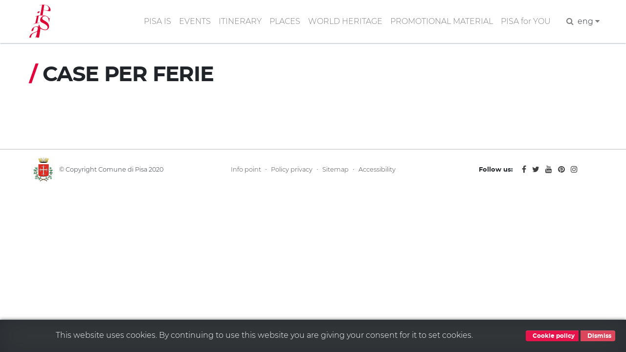

--- FILE ---
content_type: text/html; charset=UTF-8
request_url: https://www.turismo.pisa.it/en/taxonomy/term/228
body_size: 3366
content:
<!DOCTYPE html>
<html lang="en" dir="ltr" prefix="content: http://purl.org/rss/1.0/modules/content/  dc: http://purl.org/dc/terms/  foaf: http://xmlns.com/foaf/0.1/  og: http://ogp.me/ns#  rdfs: http://www.w3.org/2000/01/rdf-schema#  schema: http://schema.org/  sioc: http://rdfs.org/sioc/ns#  sioct: http://rdfs.org/sioc/types#  skos: http://www.w3.org/2004/02/skos/core#  xsd: http://www.w3.org/2001/XMLSchema# ">
  <head>
    <meta charset="utf-8" />
<meta name="robots" content="index" />
<link rel="canonical" href="https://www.turismo.pisa.it/taxonomy/term/228" />
<meta name="Generator" content="Drupal 8 (https://www.drupal.org)" />
<meta name="MobileOptimized" content="width" />
<meta name="HandheldFriendly" content="true" />
<meta name="viewport" content="width=device-width, initial-scale=1.0" />
<link href="/themes/contrib/pisaturismo/favicon.ico" rel="shortcut icon" sizes="16x16" />
<link rel="shortcut icon" href="/themes/contrib/pisaturismo/favicon.ico" type="image/vnd.microsoft.icon" />
<link rel="alternate" hreflang="it" href="https://www.turismo.pisa.it/taxonomy/term/228" />
<link rel="delete-form" href="/taxonomy/term/228/delete" />
<link rel="edit-form" href="/taxonomy/term/228/edit" />
<link rel="drupal:content-translation-overview" href="/taxonomy/term/228/translations" />
<link rel="drupal:content-translation-add" href="/taxonomy/term/228/translations/add" />
<link rel="drupal:content-translation-edit" href="/taxonomy/term/228/translations/edit" />
<link rel="drupal:content-translation-delete" href="/taxonomy/term/228/translations/delete" />

    <title>CASE PER FERIE | Comune di Pisa - Turismo</title>
    <script>var __PUBLIC_PATH__ = '/themes/contrib/pisaturismo/fonts';</script>
    <link rel="stylesheet" media="all" href="/sites/default/files/css/css_vc0tqFpsVom_AldUtZL69Qqo4lwtl7xdNN94_S9zRp0.css" />
<link rel="stylesheet" media="all" href="/sites/default/files/css/css_Kc9j-L-pkWi-MM865XTpL9eFo7ncF4QFVvHhZgR3c-M.css" />

    
<!--[if lte IE 8]>
<script src="/sites/default/files/js/js_VtafjXmRvoUgAzqzYTA3Wrjkx9wcWhjP0G4ZnnqRamA.js"></script>
<![endif]-->

  </head>
  <body class="langcode-en d-flex flex-column page node--body taxonomy">
    <a href="#main-content" class="visually-hidden focusable skip-link">
      Skip to main content
    </a>
    
        <nav class="nav-main navbar navbar-expand-lg navbar-light fixed-top">
	<div class="container">
		<a class="navbar-brand" href="/en/"></a>
		<button class="navbar-toggler navbar-toggler-right" type="button" data-toggle="collapse" data-target="#navbarResponsive" aria-controls="navbarResponsive" aria-expanded="false" aria-label="Toggle navigation">
			<span class="navbar-toggler-icon"></span>
		</button>
		<div class="collapse navbar-collapse" id="navbarResponsive">
			<ul class="navbar-nav ml-auto my-2"><li class="nav-item"><a  class="nav-link js-scroll-trigger" href="/en/pisa-is" >PISA IS</a></li><li class="nav-item"><a  class="nav-link js-scroll-trigger" href="/en/events" >EVENTS</a></li><li class="nav-item dropdown"><a  id="dropdown-itinerary" class="nav-link js-scroll-trigger dropdown-toggle" href="" data-toggle="dropdown">ITINERARY</a><div class="dropdown-menu" aria-labelledby="dropdown-itinerary"><a class="dropdown-item" href="/en/itinerary/pisa-is-children">"Pisa is" children</a><a class="dropdown-item" href="/en/itinerary/pisa-is-galileo-and-the-science">"Pisa is" Galileo and the science</a><a class="dropdown-item" href="/en/itinerary/pisa-is-sea">"Pisa is" sea</a><a class="dropdown-item" href="/en/itinerary/pisa-is-medici">"Pisa is" Medici</a><a class="dropdown-item" href="/en/itinerary/pisa-is-middle-ages">"Pisa is" Middle Ages</a><a class="dropdown-item" href="/en/itinerary/pisa-is-the-medieval-walls">"Pisa is"  medieval walls</a><a class="dropdown-item" href="/en/itnerary/pisa-is-musei">"Pisa is" museums</a><a class="dropdown-item" href="/en/itinerary/pisa-is-natural-park">"Pisa is" natural park</a><a class="dropdown-item" href="/en/itinery/pisa-is-love-stories">"Pisa is" love stories</a><a class="dropdown-item" href="/en/itinery/pisa-is-tuttomondo">"Pisa is" Tuttomondo</a><a class="dropdown-item" href="/en/itinerary/pisa-is-author-s-voices">"Pisa is" author's voices</a><a class="dropdown-item" href="/itinerario/piazza-dei-miracoli">Piazza dei Miracoli</a><a class="dropdown-item" href="/itinerario/santa-maria-est">Santa Maria est</a><a class="dropdown-item" href="/itinerario/santa-maria-ovest">Santa Maria ovest</a></div></li><li class="nav-item"><a  class="nav-link js-scroll-trigger" href="/en/places" >PLACES</a></li><li class="nav-item"><a  class="nav-link js-scroll-trigger" href="/en/world-heritage" >WORLD HERITAGE</a></li><li class="nav-item"><a  class="nav-link js-scroll-trigger" href="/en/promotional-material" >PROMOTIONAL MATERIAL</a></li><li class="nav-item"><a  class="nav-link js-scroll-trigger" href="/pisa-per-te" >PISA for YOU</a></li><li class="nav-item"><form class="search-block-form" data-drupal-selector="search-block-form" action="/en/ricerca" method="get" id="search-block-form" accept-charset="UTF-8">
  <div class="js-form-item form-item js-form-type-search form-item-keys js-form-item-keys form-no-label">
      <label for="edit-keys" class="visually-hidden">Search</label>
        

            <input  title="Enter the terms you wish to search for." data-drupal-selector="edit-keys" type="search" id="edit-keys" name="keys" value="" size="15" maxlength="128" placeholder="Search..." class="form-search form-control" />
        





        </div>


            <input  data-drupal-selector="edit-f-0" type="hidden" name="f[0]" value="language:en" class="form-control" />
        





    

            <input  data-drupal-selector="edit-submit" type="submit" id="edit-submit" value="Search" class="button js-form-submit form-submit btn btn-primary" />
        







</form>
</li><li class="px-2"><a href="javascript:" class="search-toggle"><i class="fa fa-search" aria-hidden="true"></i></a></li><li class="nav-item dropdown"><li class="nav-item dropdown"><a dropdown-toggle" id="dropdown-lang" data-toggle="dropdown" aria-expanded="false">eng&nbsp;<i class="fa fa-caret-down icon-custom" aria-hidden="true"></i></a><div class="dropdown-menu icon-flag-container" aria-labelledby="dropdown-lang"><a class="dropdown-item" href="/taxonomy/term/228">Italiano</a><a class="dropdown-item" href="/es/taxonomy/term/228">Español</a></div></li></ul>
		</div>
	</div>
</nav>
<main>
	<a id="main-content" tabindex="-1"></a>
				<div class="container">
				<div class="row">
						<div class="order-1 order-lg-2 col-12">
				    <div data-drupal-messages-fallback class="hidden"></div>

      	<div class="no-container">
		<h1 class="page-title">
			<span class="text-red">/</span>&nbsp;CASE PER FERIE
		</h1>
	</div>
	<div class="vspacer"></div>

  


      
    <div class="js-view-dom-id-a06dbf7ec7b62d81c3e987b264ac4a73e917d047f51177db8de05663af7da609">
  
  
  

  
  
  

    


  
  

  
  
</div>



  


			</div>
					</div>
	</div>
</main>


<div style="margin-top:60px"></div>


<hr class="gray-groove">
<footer id="footer" class="pb-3">
	<div class="container">
		<div class="row">
			<div class="col-md-3">
				<div class="text-center logo-comune">
					<img src="/themes/contrib/pisaturismo/img/logo/logo-comune.png" alt="logo-comune">
					&nbsp;
					<span class="footer-span">&copy; Copyright Comune di Pisa 2020</span>
				</div>
			</div>
			<div class="col-md-6 text-center">
				<a class="footer-link" href="/infopoint">Info point</a>&nbsp; &middot; &nbsp;<a class="footer-link" href="/en/policy-privacy">Policy privacy</a>&nbsp; &middot; &nbsp;<a class="footer-link" href="/en/sitemap">Sitemap</a>&nbsp; &middot; &nbsp;<a class="footer-link" href="/accessibilita">Accessibility</a>
			</div>
			<div class="col-md-3">
				<div class="text-center">
					<span class="mr-3 footer-span">
						<strong>Follow us:</strong>
					</span>
					<span class="mr-2 social-link">
						<a href="https://www.facebook.com/PisaTurismoofficial/" target="_blank">
							<i class="fa fa-facebook" aria-hidden="true"></i>
						</a>
					</span>
					<span class="mr-2 social-link">
						<a href="https://twitter.com/PisaTurismo" target="_blank">
							<i class="fa fa-twitter" aria-hidden="true"></i>
						</a>
					</span>
					<span class="mr-2 social-link">
						<a href="https://www.youtube.com/channel/UCPWyo9_JbsW_4bGgD7QvRkg" target="_blank">
							<i class="fa fa-youtube" aria-hidden="true"></i>
						</a>
					</span>

					<span class="mr-2 social-link">
						<a href="http://www.pinterest.com/pisawalkingcity/" target="_blank">
							<i class="fa fa-pinterest" aria-hidden="true"></i>
						</a>
					</span>
					<span class="social-link">
						<a href="https://www.instagram.com/pisaturismo/" target="_blank">
							<i class="fa fa-instagram" aria-hidden="true"></i>
						</a>
					</span>
				</div>
			</div>
		</div>
	</div>
</footer>


    
    <script type="application/json" data-drupal-selector="drupal-settings-json">{"path":{"baseUrl":"\/","scriptPath":null,"pathPrefix":"en\/","currentPath":"taxonomy\/term\/228","currentPathIsAdmin":false,"isFront":false,"currentLanguage":"en"},"pluralDelimiter":"\u0003","suppressDeprecationErrors":true,"ajaxPageState":{"libraries":"core\/html5shiv,pisa\/common,pisaturismo\/global-scripting,pisaturismo\/global-styling,system\/base,views\/views.module","theme":"pisaturismo","theme_token":null},"ajaxTrustedUrl":{"\/en\/ricerca":true},"tag_link":0,"langcode":"en","gmap_key":"AIzaSyCOYSSQKoJGrMjup5K9qhvJ7Z4fz7Xj1TQ","ga_key":"G-3MV6X1W7YJ","ga_key_totem":"G-GR4BZTMKL3","is_production":1,"is_public":true,"user":{"uid":0,"permissionsHash":"48e469749ca78529f13ee9394a4a395a072ca1c67d84cff3d3aa1a7a17fecc3c"}}</script>
<script src="/sites/default/files/js/js_57vDr26OUPC9VWdyoym-L3vR-UJe9rXnLH_agV_OQB0.js"></script>

  </body>
</html>
